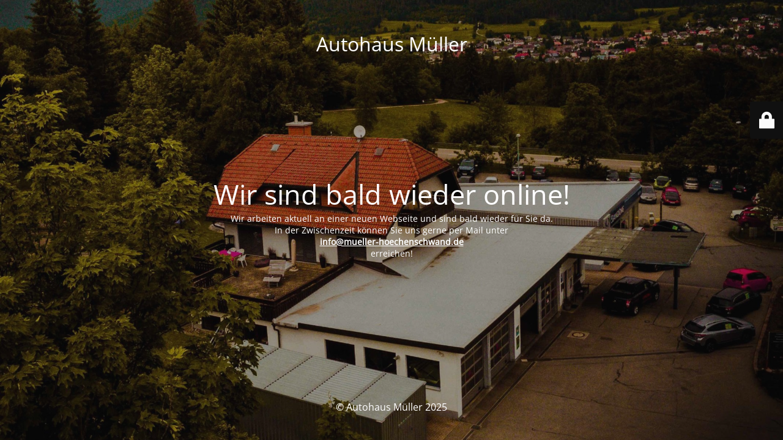

--- FILE ---
content_type: text/html; charset=UTF-8
request_url: https://mueller-hoechenschwand.de/1_eins/
body_size: 1824
content:
<!DOCTYPE html>
<html lang="de">
<head>
	<meta charset="UTF-8" />
	<title>Wir sind bald wieder online!</title>		<meta name="viewport" content="width=device-width, maximum-scale=1, initial-scale=1, minimum-scale=1">
	<meta name="description" content="Ihre TOP KFZ Meister-Werkstatt"/>
	<meta http-equiv="X-UA-Compatible" content="" />
	<meta property="og:site_name" content="Autohaus Müller - Ihre TOP KFZ Meister-Werkstatt"/>
	<meta property="og:title" content="Wir sind bald wieder online!"/>
	<meta property="og:type" content="Maintenance"/>
	<meta property="og:url" content="https://mueller-hoechenschwand.de"/>
	<meta property="og:description" content="Wir arbeiten aktuell an einer neuen Webseite und sind bald wieder für Sie da.
In der Zwischenzeit können Sie uns gerne per Mail unter
info@mueller-hoechenschwand.de
erreichen!"/>
		<link rel="profile" href="http://gmpg.org/xfn/11" />
	<link rel="pingback" href="https://mueller-hoechenschwand.de/xmlrpc.php" />
	<link rel='stylesheet' id='mtnc-style-css' href='https://mueller-hoechenschwand.de/wp-content/plugins/maintenance/load/css/style.css?ver=1765870420' type='text/css' media='all' />
<link rel='stylesheet' id='mtnc-fonts-css' href='https://mueller-hoechenschwand.de/wp-content/plugins/maintenance/load/css/fonts.css?ver=1765870420' type='text/css' media='all' />
<style type="text/css">body {background-color: #111111}.preloader {background-color: #111111}body {font-family: Open Sans; }.site-title, .preloader i, .login-form, .login-form a.lost-pass, .btn-open-login-form, .site-content, .user-content-wrapper, .user-content, footer, .maintenance a{color: #ffffff;} a.close-user-content, #mailchimp-box form input[type="submit"], .login-form input#submit.button  {border-color:#ffffff} input[type="submit"]:hover{background-color:#ffffff} input:-webkit-autofill, input:-webkit-autofill:focus{-webkit-text-fill-color:#ffffff} body &gt; .login-form-container{background-color:#111111}.btn-open-login-form{background-color:#111111}input:-webkit-autofill, input:-webkit-autofill:focus{-webkit-box-shadow:0 0 0 50px #111111 inset}input[type='submit']:hover{color:#111111} #custom-subscribe #submit-subscribe:before{background-color:#111111} </style>    
    <!--[if IE]><script type="text/javascript" src="https://mueller-hoechenschwand.de/wp-content/plugins/maintenance/load/js/jquery.backstretch.min.js"></script><![endif]--><link rel="stylesheet" href="https://fonts.bunny.net/css?family=Open%20Sans:300,300italic,regular,italic,600,600italic,700,700italic,800,800italic:300"></head>

<body class="maintenance ">

<div class="main-container">
	<div class="preloader"><i class="fi-widget" aria-hidden="true"></i></div>	<div id="wrapper">
		<div class="center logotype">
			<header>
				<div class="logo-box istext" rel="home"><h1 class="site-title">Autohaus Müller</h1></div>			</header>
		</div>
		<div id="content" class="site-content">
			<div class="center">
                <h2 class="heading font-center" style="font-weight:300;font-style:normal">Wir sind bald wieder online!</h2><div class="description" style="font-weight:300;font-style:normal"><p>Wir arbeiten aktuell an einer neuen Webseite und sind bald wieder für Sie da.<br />
In der Zwischenzeit können Sie uns gerne per Mail unter<br />
<strong><a href="mailto:info@mueller-hoechenschwand.de">info@mueller-hoechenschwand.de</a></strong><br />
erreichen!</p>
</div>			</div>
		</div>
	</div> <!-- end wrapper -->
	<footer>
		<div class="center">
			<div style="font-weight:300;font-style:normal">© Autohaus Müller 2025</div>		</div>
	</footer>
					<picture class="bg-img">
						<img class="skip-lazy" src="https://mueller-hoechenschwand.de/wp-content/uploads/2020/07/cropped-Drone2-scaled-1.jpg">
		</picture>
	</div>

	<div class="login-form-container">
		<input type="hidden" id="mtnc_login_check" name="mtnc_login_check" value="e2bf0a4e75" /><input type="hidden" name="_wp_http_referer" value="/1_eins/" /><form id="login-form" class="login-form" method="post"><label>Benutzeranmeldung</label><span class="login-error"></span><span class="licon user-icon"><input type="text" name="log" id="log" value="" size="20" class="input username" placeholder="Benutzername" /></span><span class="picon pass-icon"><input type="password" name="pwd" id="login_password" value="" size="20" class="input password" placeholder="Passwort" /></span><a class="lost-pass" href="https://mueller-hoechenschwand.de/wp-login.php?action=lostpassword">Passwort zurücksetzen</a><input type="submit" class="button" name="submit" id="submit" value="Anmelden" /><input type="hidden" name="is_custom_login" value="1" /><input type="hidden" id="mtnc_login_check" name="mtnc_login_check" value="e2bf0a4e75" /><input type="hidden" name="_wp_http_referer" value="/1_eins/" /></form>		    <div id="btn-open-login-form" class="btn-open-login-form">
        <i class="fi-lock"></i>

    </div>
    <div id="btn-sound" class="btn-open-login-form sound">
        <i id="value_botton" class="fa fa-volume-off" aria-hidden="true"></i>
    </div>
    	</div>
<script type="text/javascript" src="https://mueller-hoechenschwand.de/wp-includes/js/jquery/jquery.min.js?ver=3.7.1" id="jquery-core-js"></script>
<script type="text/javascript" src="https://mueller-hoechenschwand.de/wp-includes/js/jquery/jquery-migrate.min.js?ver=3.4.1" id="jquery-migrate-js"></script>
<script type="text/javascript" id="_frontend-js-extra">
/* <![CDATA[ */
var mtnc_front_options = {"body_bg":"https://mueller-hoechenschwand.de/wp-content/uploads/2020/07/cropped-Drone2-scaled-1.jpg","gallery_array":[],"blur_intensity":"5","font_link":["Open Sans:300,300italic,regular,italic,600,600italic,700,700italic,800,800italic:300"]};
//# sourceURL=_frontend-js-extra
/* ]]> */
</script>
<script type="text/javascript" src="https://mueller-hoechenschwand.de/wp-content/plugins/maintenance/load/js/jquery.frontend.js?ver=1765870420" id="_frontend-js"></script>

</body>
</html>
